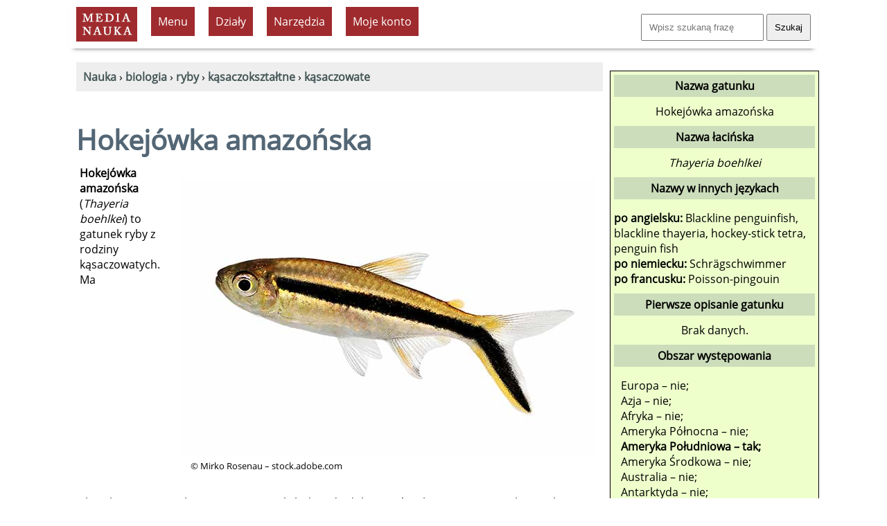

--- FILE ---
content_type: text/html; charset=UTF-8
request_url: https://www.medianauka.pl/hokejowka-amazonska
body_size: 8975
content:
<!doctype html>
<html lang="pl"><!-- InstanceBegin template="/Templates/szablon-2019-1.dwt.php" codeOutsideHTMLIsLocked="false" --><head>
<meta charset="utf-8">
<link rel="icon" type="image/png" href="/favicon-32x32.png" sizes="32x32">
<link rel="icon" type="image/png" href="/favicon-160x160.png" sizes="160x160">
<link rel="apple-touch-icon" sizes="144x144" href="/apple-touch-icon-144x144.png">
<link rel="preload" href="fonts/OpenSans-Regular.woff2" as="font" type="font/woff2" crossorigin>
<style>
@font-face {
  font-family: 'Open Sans';
  font-style: normal;
  font-weight: 400;
  font-display: swap;
  src: url('/fonts/OpenSans-Regular.woff2') format('woff2'),
       url('/fonts/OpenSans-Regular.ttf') format('truetype'); /* fallback */
}
</style>
<link rel="preload" href="style2023.css" as="style">
<link rel="stylesheet" href="style2023.css">
<meta name="Author" content="Medianauka.pl">
<!-- InstanceBeginEditable name="head" -->
<!-- google automat -->
<!--
.art{box-shadow: 3px 3px 6px #CCC; overflow: hidden;width: 250px; margin:20px; float:left; height: 250px;text-align:center;font-size: 100%;}
.artG{width: 250px; height: 167px;transition-duration: 1s; margin-bottom: 10px;}
.artG:hover{transform:scale(1.05);}
-->

<meta name="Robots" content="index, follow">
<style>
.kartaZAD{box-shadow: 3px 3px 6px #CCC; overflow: hidden;width: 90%; margin:10px; padding: 10px;  font-size: 100%;}
.kartaEx{box-shadow: 3px 3px 6px #CCC; overflow: hidden;width: 97%; margin:10px; padding: 10px;  font-size: 100%;}

.art{box-shadow: 3px 3px 6px #CCC; overflow: hidden;width: 250px; margin:10px; float:left; height: 250px; text-align:center; font-size: 100%; padding: 10px;}
.artG{width: 250px; height: 167px;transition-duration: 1s; margin-bottom: 10px;}
.artG:hover{transform:scale(1.05);}

/* Karta pracy - kremowe tło */
.art-karta {
    background-color: #f5f3ef;
}

/* Okno podglądu karty pracy */
.karta-preview {
    width: 250px;
    height: 167px;
    overflow: hidden;
    margin-bottom: 10px;
}

.karta-preview:hover {
    overflow-y: auto;
}

.karta-preview img {
    width: 250px;
    height: auto;
    display: block;
}

/* Scrollbar */
.karta-preview::-webkit-scrollbar {
    width: 6px;
}

.karta-preview::-webkit-scrollbar-thumb {
    background: rgba(0,0,0,0.3);
    border-radius: 3px;
}


.submenu {list-style-image: url('grafika/k1.gif');text-align:left;}
.hhh{height:90px;}
.h50{height:50px;}
table.kp, table.kp td{border:1px solid #CCC;border-collapse:separate;border-spacing:0px;padding:6px;}
table.kp tr:nth-child(even){background:#fff;}
table.kp tr:nth-child(odd){background:#fff;}
.kp-sz{width:25px;}
.lewo{text-align:left;}
.szer{width:210px;}
.mb10{margin-bottom:10px;}
.pad3{padding:3px;}
.absol{position:absolute;}
.karta{float:left;width:200px;text-align:center;height:210px;margin:7px;padding:10px;border-style:dashed;border-width:1px;border-color:#aaa;}
.card {float:left;width:160px;text-align:center;height:180px;margin:7px;padding:10px;border-style:dashed;border-width:1px;border-color:#aaa;}
.h180{height:180px;}
.pol{background-image:url(../grafika/pol.gif);}
.newspaper {column-count:2;}
.kolumnowy {width:45%;float:left;height:220px;}
.pytania {border:solid;border-color:#686868;border-left-color:#82a9cb;border-width:0px;border-left-width:5px;padding:10px;margin: 10px;overflow:auto;}
.gat_pic{width:600px;height: 400px;}
.gat_pic1{width:400px;height: 600px;}
.gat_rama{max-width: 620px;,max-height: 520px; margin: 10px; padding: 10px; float: right;}
.gat_rama1{max-width:420px;max-height: 720px; margin: 10px; padding: 10px; float: right;}
.cardr {float:left;width:210px;text-align:center;height:220px;margin:7px;padding:10px;border-style:dashed;border-width:1px;border-color:#aaa;}
.card1 {float:left;width:210px;text-align:center;height:220px;margin:7px;padding:10px;border-style:dashed;border-width:1px;border-color:#aaa; background-color:#E7E7E7;}
.video-responsive{overflow:hidden; padding-bottom:56.25%; position:relative; height:0;}
.video-responsive iframe{left:0; top:0; height:100%; width:100%; position:absolute;}

@media screen and (max-width:1024px){.gat_pic {width:200px;height: 133px;} .gat_pic1 {width:200px;height: 133px;}
}
@media screen and (max-width:1500px){.newspaper {column-count:1;}
.kolumnowy {width:95%;float:left;height:auto;}
@media screen and (max-width:1024px){
.gat_pic{width:300px;height: 200px;}
.gat_pic1{width:200px;height: 300px;}
.gat_rama{max-width: 320px;,max-height: 320px;float:none;}
.gat_rama1{max-width:320px;max-height: 420px;float: none;}
}
}
.kolumnowyQ {width:31%;float:left;height:200px;}
@media screen and (max-width:1500px){.newspaper {column-count:1;}
.kolumnowyQ {width:95%;float:left;height:auto;}
}
</style>
<script type="application/ld+json">{  "@context": "https://schema.org",  "@type": "Article",  "headline": "Hokejówka amazońska (Thayeria boehlkei)",  "name": "Hokejówka amazońska",  "description": "Hokejówka amazońska ryba z rodziny kąsaczowatych. Ma charakterystyczne ubarwienie. Przez cały bok aż do dolnej części płetwy ogonowej włącznie biegnie szeroki, czarny pas, który przypomina kształtem kij hokejowy",  "author": {    "@type": "Person",    "name": "Krzysztof Trawiński"  },  "datePublished": "2019-03-03",  "dateModified": "2022-11-06",  "mainEntityOfPage": {    "@type": "WebPage",    "@id": "https://www.medianauka.pl/hokejowka-amazonska"  },  "publisher": {    "@type": "Organization",    "name": "medianauka.pl",    "logo": {      "@type": "ImageObject",      "url": "https://www.medianauka.pl/grafika/logoMN.png",      "width": "148",      "height": "81"    }  },  "about": {    "@type": "Taxon",    "name": "Hokejówka amazońska",    "alternateName": "Thayeria boehlkei",    "url": "https://www.medianauka.pl/hokejowka-amazonska"  }}</script>

<!-- TTS -->
<!-- SAAS Kurs -->




<link rel="canonical" href="https://www.medianauka.pl/hokejowka-amazonska"><meta name="Description" content="Hokejówka amazońska ryba z rodziny kąsaczowatych. Ma charakterystyczne ubarwienie. Przez cały bok aż do dolnej części płetwy ogonowej włącznie biegnie szeroki, czarny pas, który przypomina kształtem kij hokejowy">


<title>Hokejówka amazońska - Medianauka.pl</title>

<meta name="viewport" content="width=device-width, initial-scale=1.0">


<script>
var stanKal=0;
function ukryjKal() {
if (stanKal==0) {
const element=document.getElementById("Kalendarz");
const list=element.querySelectorAll("tr.pusty");
for (var i=0; i<list.length; i++) {list[i].style.display='none';}
stanKal=1;}
else {
const element=document.getElementById("Kalendarz");
const list=element.querySelectorAll("tr");
for (var i=0; i<list.length; i++) {list[i].style.display='table-row';}
stanKal=0;}}
</script>



<!-- InstanceEndEditable --> 
<meta property="og:title" content="Hokejówka amazońska">
<meta property="og:url" content="https://www.medianauka.pl/hokejowka-amazonska">
<meta property="og:type" content="website">
<meta property="og:image" content="https://www.medianauka.pl/grafika/gatAI.jpg"><script>
function ukryj_wiersze(nazwa)
{$('tr[id*="'+nazwa+'"]').fadeToggle(300);}
function ukryj_div(nazwa)
{$('div[id*="'+nazwa+'"]').fadeToggle(300);}
</script>
</head>
<body>
<div class="container">
<header>
<!-- banner Top -->
<div class="naglowek">
<a href="https://www.medianauka.pl" aria-label="nauka"><img src="grafika/logo.gif" width="88" height="50" class="fltlft mt10 ml10 efekt3" alt="nauka" id="logo"></a>
<ul id="menu">
<li><div class="tlo-red font-white pad10 kursor centruj m10">Menu</div>
<ul>
<li><a href="https://www.medianauka.pl/biologia-portal">Biologia</a></li>
<li><a href="https://www.medianauka.pl/fizyka-portal">Fizyka</a></li>
<li><a href="https://www.medianauka.pl/geografia-portal">Geografia</a></li>
<li><a href="https://www.medianauka.pl/matematyka-portal">Matematyka</a></li>
<li><a href="https://www.medianauka.pl/informatyka-portal">Informatyka</a></li>
<li><a href="https://www.medianauka.pl/inne-portal">Inne</a></li>
</ul>
</li>
<!-- InstanceBeginEditable name="Podmenu" -->
<li><div class="tlo-red font-white pad10 m10 kursor centruj">Działy</div><ul><li><a href="https://www.medianauka.pl/ssaki">Ssaki</a></li><li><a href="https://www.medianauka.pl/ptaki">Ptaki</a></li><li><a href="https://www.medianauka.pl/gady">Gady</a></li><li><a href="https://www.medianauka.pl/plazy">Płazy</a></li><li><a href="https://www.medianauka.pl/ryby">Ryby</a></li><li><a href="https://www.medianauka.pl/owady">Owady</a></li><li><a href="https://www.medianauka.pl/bezkregowce">Bezkręgowce</a></li><li><a href="https://www.medianauka.pl/protisty">Protisty</a></li><li><a href="https://www.medianauka.pl/grzyby">Grzyby</a></li><li><a href="https://www.medianauka.pl/rosliny">Rośliny</a></li><li><a href="https://www.medianauka.pl/anatomia">Anatomia</a></li></ul></li><li><div class="tlo-red font-white pad10 m10 kursor centruj">Narzędzia</div><ul><li><a href="https://www.medianauka.pl/atlas-ryb">Atlas ryb</a></li><li><a href="https://www.medianauka.pl/akwarystyka">Akwarystyka</a></li><li><a href="https://www.medianauka.pl/systematyka-ryb">Systematyka ryb</a></li><li><a href="https://www.medianauka.pl/slownik-ryby">Indeks nazw</a></li><li><a href="https://www.medianauka.pl/ryby-polski">Ryby Polski</a></li><li><a href="https://www.medianauka.pl/slownik-biologiczny">Słownik</a></li><li><a href="https://www.medianauka.pl/quizy-biologiczne">Quizy</a></li></ul><!-- InstanceEndEditable -->
<li>
  <div class="tlo-red font-white pad10 kursor centruj m10">Moje konto</div>
  <ul>
    <li><a href="/login">Zaloguj</a></li>
    <li><a href="/cennik">Cennik usług</a></li>
	<li><a href="/kursy">Moje kursy</a></li>
  </ul>
</li>
</ul>
<div class="fltrt m10"><form action="https://www.medianauka.pl/wyszukiwarka" method="get" class="mt10"><input name="szukane" size="18" placeholder="Wpisz szukaną frazę" class="pad10"> <input type="submit" value="Szukaj" class="pad10"></form></div>
</div>
</header>
<main>
<!-- InstanceBeginEditable name="Kontener" -->
<nav>
<div class="m10 tlo-gray pad10">
﻿<a href="https://www.medianauka.pl"><strong>Nauka</strong></a> › <a href="https://www.medianauka.pl/biologia-portal"><strong>biologia</strong></a> › <a href="https://www.medianauka.pl/ryby"><strong>ryby</strong></a> › <a href="https://www.medianauka.pl/kasaczoksztaltne"><strong>kąsaczokształtne</strong></a> › <a href="https://www.medianauka.pl/kasaczowate"><strong>kąsaczowate</strong></a></div>
</nav>
﻿<h1>Hokejówka amazońska<br></h1><div class="m10 pad10 fltrt gat_rama"><picture><source media="(min-width: 1024px)" srcset="biologia/grafika/ryby/hokejowka-amazonska.jpg 2x"><source media="(min-width: 400px)" srcset="biologia/grafika/ryby/miniatury/hokejowka-amazonska.jpg 1x"><img src="biologia/grafika/ryby/hokejowka-amazonska.jpg" alt="Hokejówka amazońska" class="gat_pic"></picture><p class="fs80"> © Mirko Rosenau – stock.adobe.com</p></div><p><strong>Hokejówka amazońska</strong> (<em>Thayeria boehlkei</em>) to gatunek ryby z rodziny kąsaczowatych. Ma charakterystyczne ubarwienie. Przez cały bok aż do dolnej części płetwy ogonowej włącznie biegnie szeroki, czarny pas, który przypomina kształtem kij hokejowy, skąd wywodzi się nazwa rodzajowa ryby. Poza tym ubarwienie żółtawe, srebrzyste. Płetwy w pozostałej części prawie przeźroczyste. Występuje mała płetwa tłuszczowa.</p><h2>Występowanie i środowisko</h2><p>Gatunek pochodzi z Ameryki Południowej.</p><div class="fltlft ml10 pad10 centruj"><div class="pad10 tlo-light-gray"><strong>Środowisko</strong></div><br>ryba słodkowodna<br></div><div class="fltlft ml10 pad10 centruj"><div class="pad10 tlo-light-gray"><strong>Hodowla</strong></div><br>ryba akwariowa</div><br class="clearfloat"><h2>Morfologia i anatomia</h2><p>Długość ciała wynosi 6 cm.</p><h2>Ochrona i zagrożenia <a href="https://www.medianauka.pl/czerwona-ksiega-gatunkow-zagrozonych"><span class="m10 pad10 tlo-blue font-white fs60"><strong>LC</strong></span></a></h2><p>Gatunek ten nie jest zagrożony wymarciem. Ma status <i>LC</i> w Czerwonej Księdze Gatunków Zagrożonych. </p><img src="biologia/grafika/inne/akwarium.jpg" width="150" height="150" alt="akwarium" class="fltlft m10"><h2>Hodowla – informacje dla akwarystów</h2><table><thead><tr><th>Parametry i informacje</th><th>Opis</th></tr></thead><tbody><tr><td><strong>Informacje ogólne o gatunku</strong></td><td>To spokojna i towarzyska ryba, tworząca ławice. Mogą być hodowane z innymi gatunkami ryb.</td></tr><tr><td><strong>Rodzaj akwarium i wyposażenie</strong></td><td>Akwarium obsadzamy roślinnością.</td></tr><tr><td><strong>Rodzaj akwarium</strong></td><td>Ryba nadaje się na akwarium wielogatunkowe.</td></tr><tr><td><strong>Wielkość akwarium</strong></td><td>Akwarium o pojemności minimum 54 l. Długości krawędzi: 60x30x30 cm.</td></tr><tr><td><strong>Temperament</strong></td><td>Gatunek łagodny.</td></tr><tr><td><strong>Tryb życia</strong></td><td>Gatunek towarzyski, stadny.</td></tr><tr><td><strong>Trudność hodowli</strong></td><td>Gatunek odpowiedni dla średnio zaawansowanych hodowców.</td></tr><tr><td><strong>Zajmowana strefa w akwarium, siedlisko</strong></td><td>Gatunek zajmuje górną strefę akwarium, powyżej środka. Gatunek zajmuje środkową strefę akwarium. </td></tr><tr><td><strong>Temperatura</strong></td><td>22-28 °C</td></tr><tr><td><strong><a href="https://www.medianauka.pl/pH-wody" class="link-1">Odczyn pH wody w akwarium</a></strong></td><td>6-7</td></tr><tr><td><strong><a href="https://www.medianauka.pl/twardosc-wody" class="link-1">Twardość wody</a></strong></td><td>6-15 °n</td></tr><tr><td><strong>Dostępność w sklepach w Polsce</strong></td><td>Gatunek łatwo dostępny w sklepach.</td></tr><tr><td><strong>Cena</strong></td><td>Kategoria cenowa do 20 zł, średnia cena: 5 zł.</td></tr><tr><td><strong>Ograniczenia prawne</strong></td><td>UWAGA! Zawsze sprawdź samodzielnie aktualność przepisów w zakresie hodowli zwierząt. Serwis nie ponosi odpowiedzialności za działania użytkowników w tym zakresie. <a href="https://www.medianauka.pl/terrarystyka#ochrona-gatunkowa" class="link-1">Czytaj więcej i sprawdź, czy ten gatunek jest na liście CITES.</a></td></tr><tr><td><strong>Atlasy</strong></td><td><a href="https://www.medianauka.pl/atlas-ryb"><div class="efekt3 m10 pad10 kursor fltlft przerywana">Atlas ryb</div></a></td></tr></tbody></table><h2>Pokrewne gatunki ryb</h2><ul><li class="mt10"><a href="https://www.medianauka.pl/neon-innesa" class="link-1"><strong>neon Innesa, bystrzyk neonowy</strong> (<em>Paracheirodon innesi</em>)</a></li><li class="mt10"><a href="https://www.medianauka.pl/neon-czerwony" class="link-1"><strong>neon czerwony</strong> (<em>Paracheirodon axelrodi</em>)</a></li><li class="mt10"><a href="https://www.medianauka.pl/zalobniczka" class="link-1"><strong>żałobniczka, czarna tetra</strong> (<em>Gymnocorymbus ternetzi</em>)</a></li><li class="mt10"><a href="https://www.medianauka.pl/neon-czarny" class="link-1"><strong>bystrzyk czarny, bystrzyk Axelroda, neon czarny</strong> (<em>Hyphessobrycon herbertaxelrodi</em>)</a></li><li class="mt10"><a href="https://www.medianauka.pl/zwinnik-blehera" class="link-1"><strong>zwinnik Blehera</strong> (<em>Hemigrammus bleheri</em>)</a></li><li class="mt10"><a href="https://www.medianauka.pl/zwinnik-jarzeniec" class="link-1"><strong>zwinnik jarzeniec</strong> (<em>Hemigrammus erythrozonus</em>)</a></li><li class="mt10"><a href="https://www.medianauka.pl/bystrzyk-ozdobny" class="link-1"><strong>bystrzyk ozdobny</strong> (<em>Hyphessobrycon bentosi</em>)</a></li><li class="mt10"><a href="https://www.medianauka.pl/bystrzyk-barwny" class="link-1"><strong>bystrzyk barwny</strong> (<em>Hyphessobrycon callistus</em>)</a></li><li class="mt10"><a href="https://www.medianauka.pl/tetra-cesarska" class="link-1"><strong>błyszczyk cesarski, tetra cesarska</strong> (<em>Nematobrycon palmeri</em>)</a></li><li class="mt10"><a href="https://www.medianauka.pl/zwinnik-czerwonousty" class="link-1"><strong>zwinnik czerwonousty</strong> (<em>Hemigrammus rhodostomus</em>)</a></li><li class="mt10"><a href="https://www.medianauka.pl/bystrzyk-pieknopletwy" class="link-1"><strong>bystrzyk pięknopłetwy, bystrzyk cytrynowy</strong> (<em>Hyphessobrycon pulchripinnis</em>)</a></li></ul><br class="clearfloat"><br class="clearfloat"><div class="fs80"><h2>Bibliografia</h2><p>Wykaz całej bibliografii dla wszystkich artykułów opublikowanych w niniejszym serwisie znajduje się w odnośniku w stopce. Poniżej znajduje się wykaz publikacji, które w szczególności były wykorzystywane w przygotowaniu niniejszego artykułu:</p><ul><li>IUCN &ndash; <em>Czerwona Księga Gatunków Zagrożonych</em>, ISSN 2307-8235 https://www.iucnredlist.org</li><li>Wally Kahl, Burkard Kahl, Dieter Vogt &ndash; <em>Atlas ryb akwariowych. Ponad 750 gatunków ryb</em>, 978-83-7175-260-5, Delta 2000</li><li>Brian Ward &ndash; <em>Egzotyczne ryby w akwarium - pielęgnacja ryb słodkowodnych i morskich</em>, 83-85152-22-9, Elipsa</li><li>Ulrich Schliewen &ndash; <em>wodny świat akwarium</em>, 83-7200-896-5, Muza SA</li><li>Hans A. Baensch, Dr. Gero W. Fisher &ndash; <em>Aquarium Atlas Photo-Index 1-5</em>, ISBN 978-3-88244-505-3, MERGUS Verlag GmbH 2007</li><li>Stefan Kornobis &ndash; <em>Słodkowodne ryby akwariowe</em>, ISBN 83-210-0818-6, Wydawnictwo poznańskie 1990</li></ul></div><br class="clearfloat"><p class="fltrt fs60 font-gray">© medianauka.pl, 2019-03-03, GAT-15194<br>Data aktualizacji artykułu: 2022-11-06</p><br class="clearfloat"><br class="clearfloat">
<script>
// Funkcja wyświetlająca modal
function pokazModal() {
    // Tworzenie tła modalnego
    const overlay = document.createElement('div');
    overlay.id = 'modal-overlay';
    overlay.style.cssText = `
        position: fixed;
        top: 0;
        left: 0;
        width: 100%;
        height: 100%;
        background: rgba(0, 0, 0, 0.7);
        display: flex;
        justify-content: center;
        align-items: center;
        z-index: 9999;
    `;
    
    // Tworzenie okienka modalnego
    const modal = document.createElement('div');
    modal.style.cssText = `
        background: white;
        padding: 30px;
        border-radius: 10px;
        box-shadow: 0 10px 40px rgba(0, 0, 0, 0.3);
        text-align: center;
        max-width: 400px;
        animation: slideIn 0.3s ease-out;
    `;
    
    modal.innerHTML = `
        <h2 style="margin: 0 0 20px 0; color: #333; font-size: 24px;">Złote jajo</h2>
        <p style="margin: 0 0 25px 0; color: #666; font-size: 16px; line-height: 1.5;">Aby otworzyć złote jajo<br>przejdź na <a href="https://www.medianauka.pl/cennik" class="link-1"><strong>Plan Premium</strong></a>.</p>
        <button id="modal-close" style="
            background: #4CAF50;
            color: white;
            border: none;
            padding: 12px 30px;
            border-radius: 5px;
            font-size: 16px;
            cursor: pointer;
            transition: background 0.3s;
        ">Zamknij</button>
    `;
    
    // Dodanie animacji
    const style = document.createElement('style');
    style.textContent = `
        @keyframes slideIn {
            from {
                transform: translateY(-50px);
                opacity: 0;
            }
            to {
                transform: translateY(0);
                opacity: 1;
            }
        }
    `;
    document.head.appendChild(style);
    
    overlay.appendChild(modal);
    document.body.appendChild(overlay);
    
    // Zamykanie modala
    function zamknijModal() {
        overlay.remove();
        style.remove();
    }
    
    document.getElementById('modal-close').addEventListener('click', zamknijModal);
    overlay.addEventListener('click', function(e) {
        if (e.target === overlay) {
            zamknijModal();
        }
    });
}
</script>
<!-- InstanceEndEditable -->
<br class="clearfloat">
<div class="fltrt w250"><a href="https://www.facebook.com/sharer/sharer.php?u=https%3A%2F%2Fwww.medianauka.pl%2Fhokejowka-amazonska" target="_blank" rel="noopener noreferrer" title="Udostępnij na Facebooku"><img src="grafika/fb-ikona.jpg" width="50" height="50" alt="Facebook" class="efekt3 fltlft"></a><a href="https://web.whatsapp.com/send?text=Sprawd%C5%BA+t%C4%99+stron%C4%99%3A+https%3A%2F%2Fwww.medianauka.pl%2Fhokejowka-amazonska" target="_blank" rel="noopener noreferrer" title="Udostępnij na WhatsApp" onclick="return smartWhatsAppShare('Sprawd%C5%BA+t%C4%99+stron%C4%99%3A+https%3A%2F%2Fwww.medianauka.pl%2Fhokejowka-amazonska');"><img src="grafika/whatsApp.jpg" width="50" height="50" alt="WhatsApp" class="efekt3 fltlft"></a><a href="https://twitter.com/intent/tweet?text=Sprawd%C5%BA+t%C4%99+stron%C4%99%3A+https%3A%2F%2Fwww.medianauka.pl%2Fhokejowka-amazonska" target="_blank" rel="noopener noreferrer" title="Udostępnij na Twitter/X"><img src="grafika/twitter-ikona.jpg" width="50" height="50" alt="Twitter/X" class="efekt3 fltlft"></a><a href="https://www.linkedin.com/sharing/share-offsite/?url=https%3A%2F%2Fwww.medianauka.pl%2Fhokejowka-amazonska" target="_blank" rel="noopener noreferrer" title="Udostępnij na LinkedIn"><img src="grafika/linkedin-ikona.jpg" width="50" height="50" alt="LinkedIn" class="efekt3 fltlft"></a><a href="mailto:?subject=Sprawd%C5%BA%3A%20Ciekawy%20artyku%C5%82&body=Cze%C5%9B%C4%87%21%250D%250A%250D%250AZnalaz%C5%82em%20ciekawy%20artyku%C5%82%2C%20kt%C3%B3ry%20mo%C5%BCe%20Ci%C4%99%20zainteresowa%C4%87%3A%250D%250A%250D%250ACiekawy%20artyku%C5%82%250D%250Ahttps%3A%2F%2Fwww.medianauka.pl%2Fhokejowka-amazonska%250D%250A%250D%250APozdrawiam%21" title="Udostępnij przez email"><img src="grafika/email-ikona.jpg" width="50" height="50" alt="Email" class="efekt3 fltlft"></a></div><script>
function smartWhatsAppShare(encodedMessage) {
    // Wykryj urządzenie
    const isMobile = /Android|webOS|iPhone|iPad|iPod|BlackBerry|IEMobile|Opera Mini/i.test(navigator.userAgent);
    
    if (isMobile) {
        // Na mobile - otwórz aplikację
        window.location.href = `whatsapp://send?text=${encodedMessage}`;
        return false; // Zatrzymaj domyślną akcję linka
    }
    
    // Na desktop - pozwól linkowi działać normalnie (WhatsApp Web)
    return true;
}
</script>
</main>
<aside>
<!-- InstanceBeginEditable name="R-boczna" -->
<!-- TTS -->




﻿<div class="rm"><p class="ramka-boczna-1 mb10">Nazwa gatunku</p>Hokejówka amazońska<p class="ramka-boczna-1 mt10 mb10">Nazwa łacińska</p><em>Thayeria boehlkei</em><p class="ramka-boczna-1 mt10">Nazwy w innych językach</p><div class="mt10 mb10 lewo"><strong>po angielsku:</strong> Blackline penguinfish, blackline thayeria, hockey-stick tetra, penguin fish<br><strong>po niemiecku:</strong> Schrägschwimmer<br><strong>po francusku:</strong> Poisson-pingouin<br></div><p class="ramka-boczna-1 mb10">Pierwsze opisanie gatunku</p>Brak danych.<p class="ramka-boczna-1 mt10">Obszar występowania</p><div class="lewo m10">Europa &ndash; nie;<br>Azja &ndash; nie;<br>Afryka &ndash; nie;<br>Ameryka Północna &ndash; nie;<br><b>Ameryka Południowa &ndash; tak;</b><br>Ameryka Środkowa &ndash; nie;<br>Australia &ndash; nie;<br>Antarktyda &ndash; nie;<br>Polska &ndash; nie;<br></div><p class="ramka-boczna-1">Wielkość</p><div class="m10 lewo">Długość: 60 mm<br></div><p class="ramka-boczna-1">Systematyka</p><div class="mt10 mb10 lewo"><strong>Domena:</strong> <a href="https://www.medianauka.pl/eukarionty" class="link-1">Eukarionty</a> (<em>Eukaryota</em>)<br><strong>Królestwo:</strong> Zwierzęta (<em>Animalia</em>)<br><strong>Typ:</strong> Strunowce (<em>Chordata</em>)<br><strong>Gromada:</strong> Ryby kostnoszkieletowe (<em>Osteichtyes</em>)<br><strong>Rząd:</strong> Kąsaczokształtne (<em>Characiformes</em>)<br><strong>Rodzina:</strong> Kąsaczowate (<em>Characidae</em>)</div></div>﻿<div class="centruj m10"><a href="https://www.medianauka.pl/atlas-zwierzat"><img class="efekt1 efekt3" src="biologia/grafika/inne/atlas-zwierzat-AI.jpg" loading="lazy" width="300" height="300" alt="atlas zwierząt"></a></div><div class="m10 pad10 przerywana"><a href="https://www.medianauka.pl/quiz-ryby-polski"><img src="grafika/quizy/ikony/quiz-ryby-polski.jpg" alt="Quiz" class="efekt3 m10" width="200"></a></div><div class="border-gray przerywana centruj pad10 m10"><a href="https://www.medianauka.pl/rosliny-akwariowe" class="link-5"><strong>Rośliny akwariowe</strong><br><img src="biologia/grafika/rosliny/inne/rosliny-akwariowe-ikona.jpg" width="200" height="133" alt="rośliny akwariowe" class="efekt3 mt10"></a><div class="fs80 m10"> Liczba gatunków: 12<br><br><strong>Atlas roślin akwariowych</strong></div></div><script>
function ukryj_karty(nazwa,nr)
{
$('div[id*="'+nazwa+'"]').fadeToggle(300);
if (nr==1) {
$('li[id*="polskan"]').fadeToggle(300);
var w1 = document.getElementById("Klawisz1");
var s1 = w1.innerHTML;
if (s1=='Ukryj obce rodziny') {s1='Pokaż obce taksony';} else {s1='Ukryj obce taksony';}
w1.innerHTML=s1;}
if (nr==2) {
$('li[id*="polskat"]').fadeToggle(300);
var w2=document.getElementById("Klawisz2");
var s2=w2.innerHTML;
if (s2=='Ukryj polskie rodziny') {s2='Pokaż polskie taksony';} else {s2='Ukryj polskie taksony';}
w2.innerHTML=s2;}}
</script>


<!-- InstanceEndEditable -->


<script async src="https://pagead2.googlesyndication.com/pagead/js/adsbygoogle.js?client=ca-pub-7618653929643684" crossorigin="anonymous"></script><!-- duży wieżowiec 300x600 --><ins class="adsbygoogle" style="display:inline-block;width:300px;height:600px" data-ad-client="ca-pub-7618653929643684" data-ad-slot="9932006295"></ins><script>(adsbygoogle = window.adsbygoogle || []).push({});</script> 
<div class="centruj">
<a href="https://www.medianauka.pl/quiz-podstawowe-prawa-fizyki" class="link-5"><img class="efekt1 efekt3" src="grafika/sprawdziany/Q0247/Q0247.jpg" width="300" height="300" alt="Podstawowe prawa fizyki" loading="lazy"><br><strong>Podstawowe prawa fizyki</strong></a><br><span class="fs80">Sprawdź swoją wiedzę i porównaj swoje wyniki z innymi. <strong>Dobrej zabawy!</strong></span>
</div>
</aside>
<footer>
<hr class="kreska">
<div class="odstep-wiersze">
<!-- bystrzyk pięknopłetwy, bystrzyk cytrynowy -->
<form id="failure" method="post" action="https://www.medianauka.pl/obsluga-bledu.php" name="failure" class="fltrt"><input type="hidden" name="ID" value="15194"><input type="hidden" name="nazwa" value="/hokejowka-amazonska"><input type="hidden" name="csrf_token" value="a67a17bbe19f5be6b748dd387f433b312d5b70a34ce3db8bf7a73ba73d37bb6c"><span onclick="goToError()" class="font-gray link-1 kursor error">Zgłoś błąd</span></form>
&nbsp;<a href="https://www.medianauka.pl/polityka-prywatnosci" class="mr20">Polityka prywatności</a> <a href="https://www.medianauka.pl/regulamin" class="mr20">Regulamin</a> <a href="https://www.medianauka.pl/regulamin-subskrypcja" class="mr20">Regulamin świadczenia usługi subskrypcji</a> <a href="https://www.medianauka.pl/bibliografia" class="mr20">Bibliografia</a> <a href="https://www.medianauka.pl/kontakt" class="mr20">Kontakt</a> <a href="https://web.facebook.com/Media-Nauka-202017556484107/?ref=page_internal">Facebook</a></div>
</footer>
<div id="copyrights" class="fltrt fs80 w300 m10 font-gray">©&reg; Media Nauka 2008-2026 r.</div>
</div>
<script>function goToError(){document.getElementById("failure").submit();}</script>
</body><!-- InstanceEnd --></html>

--- FILE ---
content_type: text/html; charset=utf-8
request_url: https://www.google.com/recaptcha/api2/aframe
body_size: 266
content:
<!DOCTYPE HTML><html><head><meta http-equiv="content-type" content="text/html; charset=UTF-8"></head><body><script nonce="cu_VuFbhigdxm3ZMEjANDw">/** Anti-fraud and anti-abuse applications only. See google.com/recaptcha */ try{var clients={'sodar':'https://pagead2.googlesyndication.com/pagead/sodar?'};window.addEventListener("message",function(a){try{if(a.source===window.parent){var b=JSON.parse(a.data);var c=clients[b['id']];if(c){var d=document.createElement('img');d.src=c+b['params']+'&rc='+(localStorage.getItem("rc::a")?sessionStorage.getItem("rc::b"):"");window.document.body.appendChild(d);sessionStorage.setItem("rc::e",parseInt(sessionStorage.getItem("rc::e")||0)+1);localStorage.setItem("rc::h",'1769733486376');}}}catch(b){}});window.parent.postMessage("_grecaptcha_ready", "*");}catch(b){}</script></body></html>